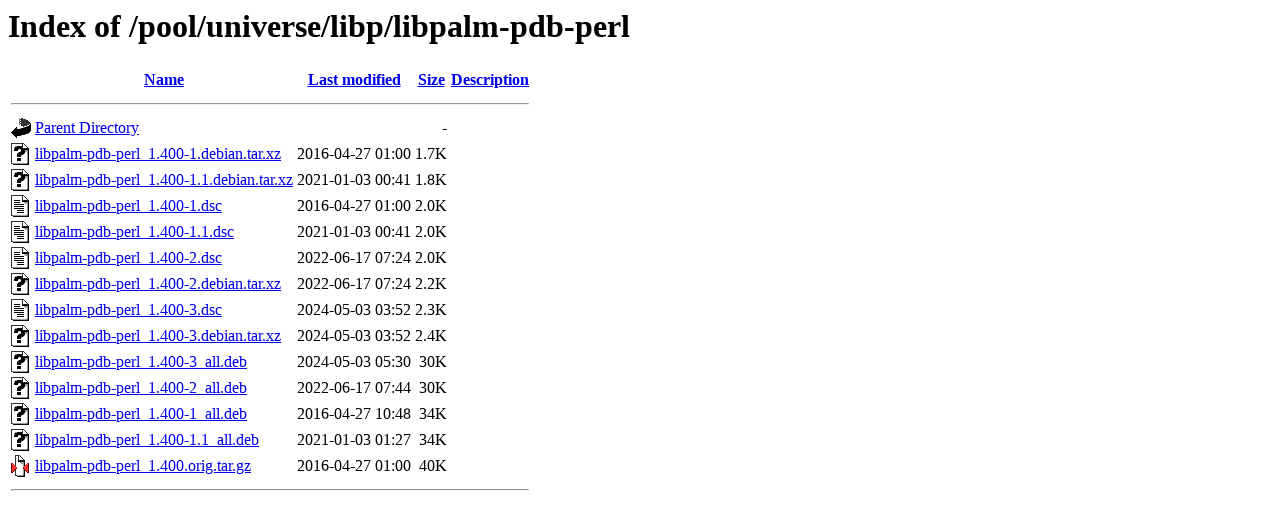

--- FILE ---
content_type: text/html;charset=UTF-8
request_url: http://ubuntu.uni-klu.ac.at/pool/universe/libp/libpalm-pdb-perl/?C=S;O=A
body_size: 673
content:
<!DOCTYPE HTML PUBLIC "-//W3C//DTD HTML 3.2 Final//EN">
<html>
 <head>
  <title>Index of /pool/universe/libp/libpalm-pdb-perl</title>
 </head>
 <body>
<h1>Index of /pool/universe/libp/libpalm-pdb-perl</h1>
  <table>
   <tr><th valign="top"><img src="/icons/blank.gif" alt="[ICO]"></th><th><a href="?C=N;O=A">Name</a></th><th><a href="?C=M;O=A">Last modified</a></th><th><a href="?C=S;O=D">Size</a></th><th><a href="?C=D;O=A">Description</a></th></tr>
   <tr><th colspan="5"><hr></th></tr>
<tr><td valign="top"><img src="/icons/back.gif" alt="[PARENTDIR]"></td><td><a href="/pool/universe/libp/">Parent Directory</a></td><td>&nbsp;</td><td align="right">  - </td><td>&nbsp;</td></tr>
<tr><td valign="top"><img src="/icons/unknown.gif" alt="[   ]"></td><td><a href="libpalm-pdb-perl_1.400-1.debian.tar.xz">libpalm-pdb-perl_1.400-1.debian.tar.xz</a></td><td align="right">2016-04-27 01:00  </td><td align="right">1.7K</td><td>&nbsp;</td></tr>
<tr><td valign="top"><img src="/icons/unknown.gif" alt="[   ]"></td><td><a href="libpalm-pdb-perl_1.400-1.1.debian.tar.xz">libpalm-pdb-perl_1.400-1.1.debian.tar.xz</a></td><td align="right">2021-01-03 00:41  </td><td align="right">1.8K</td><td>&nbsp;</td></tr>
<tr><td valign="top"><img src="/icons/text.gif" alt="[TXT]"></td><td><a href="libpalm-pdb-perl_1.400-1.dsc">libpalm-pdb-perl_1.400-1.dsc</a></td><td align="right">2016-04-27 01:00  </td><td align="right">2.0K</td><td>&nbsp;</td></tr>
<tr><td valign="top"><img src="/icons/text.gif" alt="[TXT]"></td><td><a href="libpalm-pdb-perl_1.400-1.1.dsc">libpalm-pdb-perl_1.400-1.1.dsc</a></td><td align="right">2021-01-03 00:41  </td><td align="right">2.0K</td><td>&nbsp;</td></tr>
<tr><td valign="top"><img src="/icons/text.gif" alt="[TXT]"></td><td><a href="libpalm-pdb-perl_1.400-2.dsc">libpalm-pdb-perl_1.400-2.dsc</a></td><td align="right">2022-06-17 07:24  </td><td align="right">2.0K</td><td>&nbsp;</td></tr>
<tr><td valign="top"><img src="/icons/unknown.gif" alt="[   ]"></td><td><a href="libpalm-pdb-perl_1.400-2.debian.tar.xz">libpalm-pdb-perl_1.400-2.debian.tar.xz</a></td><td align="right">2022-06-17 07:24  </td><td align="right">2.2K</td><td>&nbsp;</td></tr>
<tr><td valign="top"><img src="/icons/text.gif" alt="[TXT]"></td><td><a href="libpalm-pdb-perl_1.400-3.dsc">libpalm-pdb-perl_1.400-3.dsc</a></td><td align="right">2024-05-03 03:52  </td><td align="right">2.3K</td><td>&nbsp;</td></tr>
<tr><td valign="top"><img src="/icons/unknown.gif" alt="[   ]"></td><td><a href="libpalm-pdb-perl_1.400-3.debian.tar.xz">libpalm-pdb-perl_1.400-3.debian.tar.xz</a></td><td align="right">2024-05-03 03:52  </td><td align="right">2.4K</td><td>&nbsp;</td></tr>
<tr><td valign="top"><img src="/icons/unknown.gif" alt="[   ]"></td><td><a href="libpalm-pdb-perl_1.400-3_all.deb">libpalm-pdb-perl_1.400-3_all.deb</a></td><td align="right">2024-05-03 05:30  </td><td align="right"> 30K</td><td>&nbsp;</td></tr>
<tr><td valign="top"><img src="/icons/unknown.gif" alt="[   ]"></td><td><a href="libpalm-pdb-perl_1.400-2_all.deb">libpalm-pdb-perl_1.400-2_all.deb</a></td><td align="right">2022-06-17 07:44  </td><td align="right"> 30K</td><td>&nbsp;</td></tr>
<tr><td valign="top"><img src="/icons/unknown.gif" alt="[   ]"></td><td><a href="libpalm-pdb-perl_1.400-1_all.deb">libpalm-pdb-perl_1.400-1_all.deb</a></td><td align="right">2016-04-27 10:48  </td><td align="right"> 34K</td><td>&nbsp;</td></tr>
<tr><td valign="top"><img src="/icons/unknown.gif" alt="[   ]"></td><td><a href="libpalm-pdb-perl_1.400-1.1_all.deb">libpalm-pdb-perl_1.400-1.1_all.deb</a></td><td align="right">2021-01-03 01:27  </td><td align="right"> 34K</td><td>&nbsp;</td></tr>
<tr><td valign="top"><img src="/icons/compressed.gif" alt="[   ]"></td><td><a href="libpalm-pdb-perl_1.400.orig.tar.gz">libpalm-pdb-perl_1.400.orig.tar.gz</a></td><td align="right">2016-04-27 01:00  </td><td align="right"> 40K</td><td>&nbsp;</td></tr>
   <tr><th colspan="5"><hr></th></tr>
</table>
</body></html>
